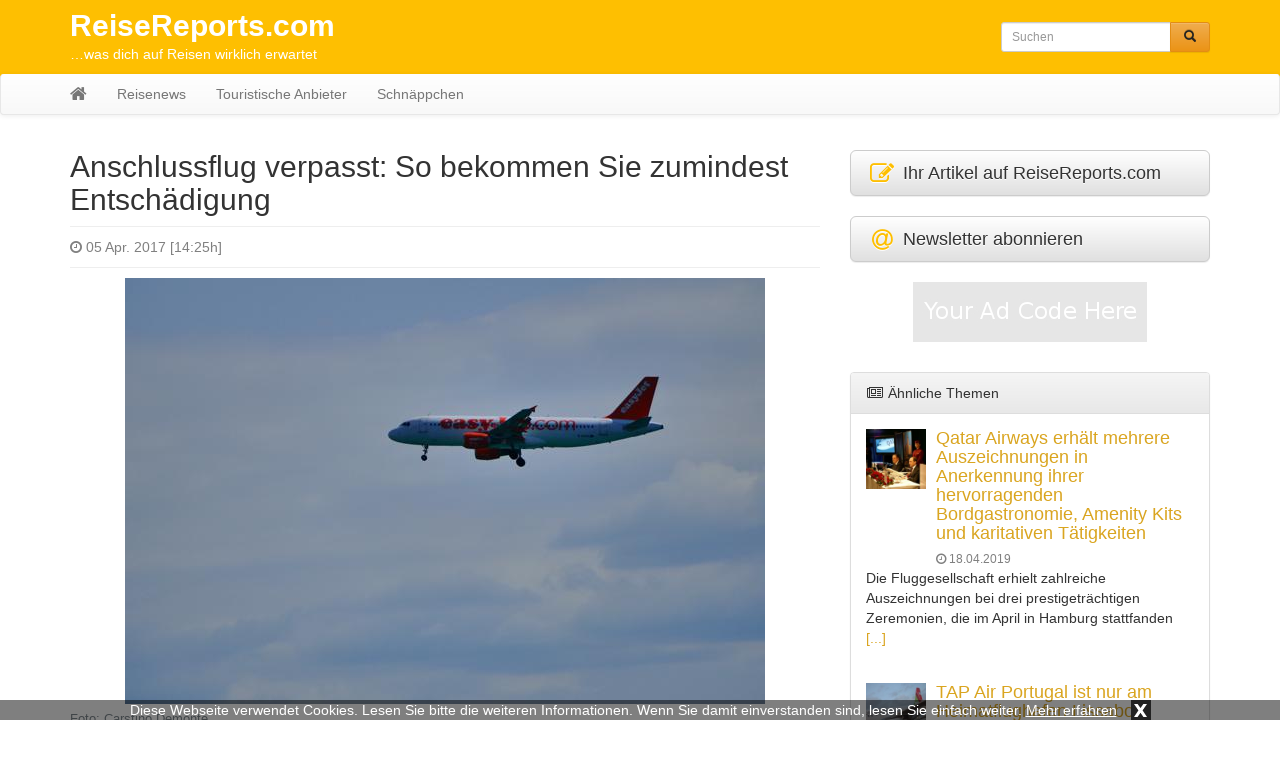

--- FILE ---
content_type: text/html; charset=UTF-8
request_url: https://reisereports.com/anschlussflug-verpasst-so-bekommen-sie-zumindest-entschaedigung/
body_size: 10349
content:
<!DOCTYPE html>
<html lang="de">
  	<head>
	    <meta charset="utf-8">
	    <meta http-equiv="X-UA-Compatible" content="IE=edge">
	    <meta name="viewport" content="width=device-width, initial-scale=1">
        <meta name="google-site-verification" content="Klll3T37r__e_rCrZ25KROPuUwkwaDzyqkA3clANpbs" />

	    
	     	    <meta name="description" content="Fluggäste sollten ihre Rechte kennen und wissen, dass sie Entschädigung bekommen können, wenn der nächste Flieger ohne sie abhebt: Passagiere, die auf mehrteilige Flüge innerhalb der EU gebucht sind, haben oft Anspruch auf Entschädigung, wenn der erste Flug verspätet ist und sie deshalb den Anschlussflug verpassen.">
    	<meta name="keywords" content="@Ryanair, Airberlin, Anschluss, Condor, Easyjet, Entschädigung, Eurowings, Fliegen, Flug, Fluggastrecht, Flugverspätung, Germanwings, Klage, Lufthansa, Luftverkehr, Norwegian, Schadensersatz, umsteigen, Verpflegung, Verspätung">
	    <title>Anschlussflug verpasst: So bekommen Sie zumindest Entschädigung - Reisereports.com</title>

	    
	    <!-- Bootstrap CSS -->
	    <link href="https://reisereports.com/wp-content/themes/reisereports/css/bootstrap.min.css" rel="stylesheet">
	    <link href="https://reisereports.com/wp-content/themes/reisereports/css/bootstrap-theme.min.css" rel="stylesheet">
	    <link href="https://reisereports.com/wp-content/themes/reisereports/css/font-awesome.min.css" rel="stylesheet">

	    <!-- Custom styles for this template -->
	    <link href="https://reisereports.com/wp-content/themes/reisereports/style.css?t=1769151921" rel="stylesheet">
  		<link href="https://reisereports.com/wp-content/themes/reisereports/css/lightbox.css" rel="stylesheet">

		<link rel="icon" href="https://reisereports.com/wp-content/themes/reisereports/favicon.ico" type="image/x-icon">

		<meta name='robots' content='max-image-preview:large' />
	<style>img:is([sizes="auto" i], [sizes^="auto," i]) { contain-intrinsic-size: 3000px 1500px }</style>
	<link rel="alternate" type="application/rss+xml" title="ReiseReports.com &raquo; Anschlussflug verpasst: So bekommen Sie zumindest Entschädigung-Kommentar-Feed" href="https://reisereports.com/anschlussflug-verpasst-so-bekommen-sie-zumindest-entschaedigung/feed/" />
<link rel='stylesheet' id='wp-block-library-css' href='https://reisereports.com/wp-includes/css/dist/block-library/style.min.css?ver=6.8.3' type='text/css' media='all' />
<style id='classic-theme-styles-inline-css' type='text/css'>
/*! This file is auto-generated */
.wp-block-button__link{color:#fff;background-color:#32373c;border-radius:9999px;box-shadow:none;text-decoration:none;padding:calc(.667em + 2px) calc(1.333em + 2px);font-size:1.125em}.wp-block-file__button{background:#32373c;color:#fff;text-decoration:none}
</style>
<style id='global-styles-inline-css' type='text/css'>
:root{--wp--preset--aspect-ratio--square: 1;--wp--preset--aspect-ratio--4-3: 4/3;--wp--preset--aspect-ratio--3-4: 3/4;--wp--preset--aspect-ratio--3-2: 3/2;--wp--preset--aspect-ratio--2-3: 2/3;--wp--preset--aspect-ratio--16-9: 16/9;--wp--preset--aspect-ratio--9-16: 9/16;--wp--preset--color--black: #000000;--wp--preset--color--cyan-bluish-gray: #abb8c3;--wp--preset--color--white: #ffffff;--wp--preset--color--pale-pink: #f78da7;--wp--preset--color--vivid-red: #cf2e2e;--wp--preset--color--luminous-vivid-orange: #ff6900;--wp--preset--color--luminous-vivid-amber: #fcb900;--wp--preset--color--light-green-cyan: #7bdcb5;--wp--preset--color--vivid-green-cyan: #00d084;--wp--preset--color--pale-cyan-blue: #8ed1fc;--wp--preset--color--vivid-cyan-blue: #0693e3;--wp--preset--color--vivid-purple: #9b51e0;--wp--preset--gradient--vivid-cyan-blue-to-vivid-purple: linear-gradient(135deg,rgba(6,147,227,1) 0%,rgb(155,81,224) 100%);--wp--preset--gradient--light-green-cyan-to-vivid-green-cyan: linear-gradient(135deg,rgb(122,220,180) 0%,rgb(0,208,130) 100%);--wp--preset--gradient--luminous-vivid-amber-to-luminous-vivid-orange: linear-gradient(135deg,rgba(252,185,0,1) 0%,rgba(255,105,0,1) 100%);--wp--preset--gradient--luminous-vivid-orange-to-vivid-red: linear-gradient(135deg,rgba(255,105,0,1) 0%,rgb(207,46,46) 100%);--wp--preset--gradient--very-light-gray-to-cyan-bluish-gray: linear-gradient(135deg,rgb(238,238,238) 0%,rgb(169,184,195) 100%);--wp--preset--gradient--cool-to-warm-spectrum: linear-gradient(135deg,rgb(74,234,220) 0%,rgb(151,120,209) 20%,rgb(207,42,186) 40%,rgb(238,44,130) 60%,rgb(251,105,98) 80%,rgb(254,248,76) 100%);--wp--preset--gradient--blush-light-purple: linear-gradient(135deg,rgb(255,206,236) 0%,rgb(152,150,240) 100%);--wp--preset--gradient--blush-bordeaux: linear-gradient(135deg,rgb(254,205,165) 0%,rgb(254,45,45) 50%,rgb(107,0,62) 100%);--wp--preset--gradient--luminous-dusk: linear-gradient(135deg,rgb(255,203,112) 0%,rgb(199,81,192) 50%,rgb(65,88,208) 100%);--wp--preset--gradient--pale-ocean: linear-gradient(135deg,rgb(255,245,203) 0%,rgb(182,227,212) 50%,rgb(51,167,181) 100%);--wp--preset--gradient--electric-grass: linear-gradient(135deg,rgb(202,248,128) 0%,rgb(113,206,126) 100%);--wp--preset--gradient--midnight: linear-gradient(135deg,rgb(2,3,129) 0%,rgb(40,116,252) 100%);--wp--preset--font-size--small: 13px;--wp--preset--font-size--medium: 20px;--wp--preset--font-size--large: 36px;--wp--preset--font-size--x-large: 42px;--wp--preset--spacing--20: 0.44rem;--wp--preset--spacing--30: 0.67rem;--wp--preset--spacing--40: 1rem;--wp--preset--spacing--50: 1.5rem;--wp--preset--spacing--60: 2.25rem;--wp--preset--spacing--70: 3.38rem;--wp--preset--spacing--80: 5.06rem;--wp--preset--shadow--natural: 6px 6px 9px rgba(0, 0, 0, 0.2);--wp--preset--shadow--deep: 12px 12px 50px rgba(0, 0, 0, 0.4);--wp--preset--shadow--sharp: 6px 6px 0px rgba(0, 0, 0, 0.2);--wp--preset--shadow--outlined: 6px 6px 0px -3px rgba(255, 255, 255, 1), 6px 6px rgba(0, 0, 0, 1);--wp--preset--shadow--crisp: 6px 6px 0px rgba(0, 0, 0, 1);}:where(.is-layout-flex){gap: 0.5em;}:where(.is-layout-grid){gap: 0.5em;}body .is-layout-flex{display: flex;}.is-layout-flex{flex-wrap: wrap;align-items: center;}.is-layout-flex > :is(*, div){margin: 0;}body .is-layout-grid{display: grid;}.is-layout-grid > :is(*, div){margin: 0;}:where(.wp-block-columns.is-layout-flex){gap: 2em;}:where(.wp-block-columns.is-layout-grid){gap: 2em;}:where(.wp-block-post-template.is-layout-flex){gap: 1.25em;}:where(.wp-block-post-template.is-layout-grid){gap: 1.25em;}.has-black-color{color: var(--wp--preset--color--black) !important;}.has-cyan-bluish-gray-color{color: var(--wp--preset--color--cyan-bluish-gray) !important;}.has-white-color{color: var(--wp--preset--color--white) !important;}.has-pale-pink-color{color: var(--wp--preset--color--pale-pink) !important;}.has-vivid-red-color{color: var(--wp--preset--color--vivid-red) !important;}.has-luminous-vivid-orange-color{color: var(--wp--preset--color--luminous-vivid-orange) !important;}.has-luminous-vivid-amber-color{color: var(--wp--preset--color--luminous-vivid-amber) !important;}.has-light-green-cyan-color{color: var(--wp--preset--color--light-green-cyan) !important;}.has-vivid-green-cyan-color{color: var(--wp--preset--color--vivid-green-cyan) !important;}.has-pale-cyan-blue-color{color: var(--wp--preset--color--pale-cyan-blue) !important;}.has-vivid-cyan-blue-color{color: var(--wp--preset--color--vivid-cyan-blue) !important;}.has-vivid-purple-color{color: var(--wp--preset--color--vivid-purple) !important;}.has-black-background-color{background-color: var(--wp--preset--color--black) !important;}.has-cyan-bluish-gray-background-color{background-color: var(--wp--preset--color--cyan-bluish-gray) !important;}.has-white-background-color{background-color: var(--wp--preset--color--white) !important;}.has-pale-pink-background-color{background-color: var(--wp--preset--color--pale-pink) !important;}.has-vivid-red-background-color{background-color: var(--wp--preset--color--vivid-red) !important;}.has-luminous-vivid-orange-background-color{background-color: var(--wp--preset--color--luminous-vivid-orange) !important;}.has-luminous-vivid-amber-background-color{background-color: var(--wp--preset--color--luminous-vivid-amber) !important;}.has-light-green-cyan-background-color{background-color: var(--wp--preset--color--light-green-cyan) !important;}.has-vivid-green-cyan-background-color{background-color: var(--wp--preset--color--vivid-green-cyan) !important;}.has-pale-cyan-blue-background-color{background-color: var(--wp--preset--color--pale-cyan-blue) !important;}.has-vivid-cyan-blue-background-color{background-color: var(--wp--preset--color--vivid-cyan-blue) !important;}.has-vivid-purple-background-color{background-color: var(--wp--preset--color--vivid-purple) !important;}.has-black-border-color{border-color: var(--wp--preset--color--black) !important;}.has-cyan-bluish-gray-border-color{border-color: var(--wp--preset--color--cyan-bluish-gray) !important;}.has-white-border-color{border-color: var(--wp--preset--color--white) !important;}.has-pale-pink-border-color{border-color: var(--wp--preset--color--pale-pink) !important;}.has-vivid-red-border-color{border-color: var(--wp--preset--color--vivid-red) !important;}.has-luminous-vivid-orange-border-color{border-color: var(--wp--preset--color--luminous-vivid-orange) !important;}.has-luminous-vivid-amber-border-color{border-color: var(--wp--preset--color--luminous-vivid-amber) !important;}.has-light-green-cyan-border-color{border-color: var(--wp--preset--color--light-green-cyan) !important;}.has-vivid-green-cyan-border-color{border-color: var(--wp--preset--color--vivid-green-cyan) !important;}.has-pale-cyan-blue-border-color{border-color: var(--wp--preset--color--pale-cyan-blue) !important;}.has-vivid-cyan-blue-border-color{border-color: var(--wp--preset--color--vivid-cyan-blue) !important;}.has-vivid-purple-border-color{border-color: var(--wp--preset--color--vivid-purple) !important;}.has-vivid-cyan-blue-to-vivid-purple-gradient-background{background: var(--wp--preset--gradient--vivid-cyan-blue-to-vivid-purple) !important;}.has-light-green-cyan-to-vivid-green-cyan-gradient-background{background: var(--wp--preset--gradient--light-green-cyan-to-vivid-green-cyan) !important;}.has-luminous-vivid-amber-to-luminous-vivid-orange-gradient-background{background: var(--wp--preset--gradient--luminous-vivid-amber-to-luminous-vivid-orange) !important;}.has-luminous-vivid-orange-to-vivid-red-gradient-background{background: var(--wp--preset--gradient--luminous-vivid-orange-to-vivid-red) !important;}.has-very-light-gray-to-cyan-bluish-gray-gradient-background{background: var(--wp--preset--gradient--very-light-gray-to-cyan-bluish-gray) !important;}.has-cool-to-warm-spectrum-gradient-background{background: var(--wp--preset--gradient--cool-to-warm-spectrum) !important;}.has-blush-light-purple-gradient-background{background: var(--wp--preset--gradient--blush-light-purple) !important;}.has-blush-bordeaux-gradient-background{background: var(--wp--preset--gradient--blush-bordeaux) !important;}.has-luminous-dusk-gradient-background{background: var(--wp--preset--gradient--luminous-dusk) !important;}.has-pale-ocean-gradient-background{background: var(--wp--preset--gradient--pale-ocean) !important;}.has-electric-grass-gradient-background{background: var(--wp--preset--gradient--electric-grass) !important;}.has-midnight-gradient-background{background: var(--wp--preset--gradient--midnight) !important;}.has-small-font-size{font-size: var(--wp--preset--font-size--small) !important;}.has-medium-font-size{font-size: var(--wp--preset--font-size--medium) !important;}.has-large-font-size{font-size: var(--wp--preset--font-size--large) !important;}.has-x-large-font-size{font-size: var(--wp--preset--font-size--x-large) !important;}
:where(.wp-block-post-template.is-layout-flex){gap: 1.25em;}:where(.wp-block-post-template.is-layout-grid){gap: 1.25em;}
:where(.wp-block-columns.is-layout-flex){gap: 2em;}:where(.wp-block-columns.is-layout-grid){gap: 2em;}
:root :where(.wp-block-pullquote){font-size: 1.5em;line-height: 1.6;}
</style>
<link rel="https://api.w.org/" href="https://reisereports.com/wp-json/" /><link rel="alternate" title="JSON" type="application/json" href="https://reisereports.com/wp-json/wp/v2/posts/54395" /><link rel="EditURI" type="application/rsd+xml" title="RSD" href="https://reisereports.com/xmlrpc.php?rsd" />
<meta name="generator" content="WordPress 6.8.3" />
<link rel="canonical" href="https://reisereports.com/anschlussflug-verpasst-so-bekommen-sie-zumindest-entschaedigung/" />
<link rel='shortlink' href='https://reisereports.com/?p=54395' />
<link rel="alternate" title="oEmbed (JSON)" type="application/json+oembed" href="https://reisereports.com/wp-json/oembed/1.0/embed?url=https%3A%2F%2Freisereports.com%2Fanschlussflug-verpasst-so-bekommen-sie-zumindest-entschaedigung%2F" />
<link rel="alternate" title="oEmbed (XML)" type="text/xml+oembed" href="https://reisereports.com/wp-json/oembed/1.0/embed?url=https%3A%2F%2Freisereports.com%2Fanschlussflug-verpasst-so-bekommen-sie-zumindest-entschaedigung%2F&#038;format=xml" />
<script src='https://www.touristikpresse.net/?dm=7d3f9db0a2648c66988df104bad97bfc&amp;action=load&amp;blogid=5&amp;siteid=1&amp;t=900044115&amp;back=https%3A%2F%2Freisereports.com%2Fanschlussflug-verpasst-so-bekommen-sie-zumindest-entschaedigung%2F' type='text/javascript'></script><style type="text/css">.recentcomments a{display:inline !important;padding:0 !important;margin:0 !important;}</style>
	    <!-- HTML5 shim and Respond.js IE8 support of HTML5 elements and media queries -->
	    
		<script>
  (function(i,s,o,g,r,a,m){i['GoogleAnalyticsObject']=r;i[r]=i[r]||function(){
  (i[r].q=i[r].q||[]).push(arguments)},i[r].l=1*new Date();a=s.createElement(o),
  m=s.getElementsByTagName(o)[0];a.async=1;a.src=g;m.parentNode.insertBefore(a,m)
  })(window,document,'script','//www.google-analytics.com/analytics.js','ga');

  ga('create', 'UA-75613208-1', 'auto');
  ga('send', 'pageview');
  ga('set', 'anonymizeIp', true);
</script>
		
  	</head>

  	<body>

  		  		<div class="collapse in" id="cookie-msg">
  			<span>Diese Webseite verwendet Cookies. Lesen Sie bitte die weiteren Informationen. Wenn Sie damit einverstanden sind, lesen Sie einfach weiter.</span>
  			<a id="learn-more-link" href="https://reisereports.com/agb">Mehr erfahren</a>
			<a id="close-btn" role="button" data-toggle="collapse" href="#cookie-msg" aria-expanded="false" aria-controls="cookie-msg">x</a>
  		</div>
  		
	  	<div id="header">

			<div class="container">

		  		<div class="row">
			      	<div class="col-xs-12 col-sm-8 col-md-8 col-lg-9">
		  				<a id="tp-title" href="https://reisereports.com/" title="ReiseReports.com">ReiseReports.com</a>
						<p>&#8230;was dich auf Reisen wirklich erwartet</p>
		  			</div>
			      	<div class="col-xs-12 col-sm-4 col-md-4 col-lg-3">
		  				<form action="https://reisereports.com/" method="get" class="navbar-form navbar-right">

	<!-- <label for="search">Search in https://reisereports.com/</label> 
	<input type="text" name="s" id="search" value="" class="form-control" placeholder="Search...">
	-->
	
    <div class="input-group input-group-sm">
    	<input type="text" name="s" id="search" value="" class="form-control" placeholder="Suchen">
      	<span class="input-group-btn">
      		<button type="submit" class="btn btn-warning" name="submit">
        		&nbsp;<span style="color:#222222" class="glyphicon glyphicon-search" aria-hidden="true"></span>&nbsp;
        	</button>
      	</span>
    </div>
    
</form>
		  			</div>
		  		</div>

			</div>

			<nav class="navbar navbar-default" style="margin-bottom:0px">

				<div class="container">

					<div class="navbar-header">
					   	<button type="button" class="navbar-toggle collapsed" data-toggle="collapse" data-target="#navbar" aria-expanded="false" aria-controls="navbar">
					        <span class="sr-only">Toggle navigation</span>
					        <span class="icon-bar"></span>
					        <span class="icon-bar"></span>
					        <span class="icon-bar"></span>
					   	</button>
          				<a class="navbar-brand" rel="nofollow" href="https://reisereports.com/"><i class="fa fa-home"></i></a>
					</div>

					<div id="navbar" class="navbar-collapse collapse">
					<ul id="menu-menu-1" class="nav navbar-nav"><li id="menu-item-12" class="menu-item menu-item-type-taxonomy menu-item-object-category current-post-ancestor current-menu-parent current-post-parent menu-item-12"><a href="https://reisereports.com/news/">Reisenews</a></li>
<li id="menu-item-54144" class="menu-item menu-item-type-taxonomy menu-item-object-category menu-item-54144"><a href="https://reisereports.com/datenbank/">Touristische Anbieter</a></li>
<li id="menu-item-13" class="menu-item menu-item-type-taxonomy menu-item-object-category menu-item-13"><a href="https://reisereports.com/schnaeppchen/">Schnäppchen</a></li>
</ul>
					</div>

				</div>
			</nav>

		</div>

<div class="container tp-content">
    	    
	<div class="row">
		<div class="col-xs-12 col-sm-12 col-md-8 col-lg-8">  
		
					
												
												
					<div class="tp-post">
							
						<h1>Anschlussflug verpasst: So bekommen Sie zumindest Entschädigung</h1>
						<hr style="margin: 10px 0px">
						<p class="tp-post-time"><i class="fa fa-clock-o"></i> 05 Apr. 2017 [14:25h]</p>
						<hr style="margin: 10px 0px">
							
												<div class="tp-post-img">
							<a class="example-image-link" href="https://www.touristikpresse.net/wp-content/uploads/2017/04/P1030392-s.jpg" data-lightbox="example-1" data-title="Foto: Carstino Demonte">
								<img class="example-image" alt="Anschlussflug verpasst: So bekommen Sie zumindest Entschädigung" src="https://www.touristikpresse.net/wp-content/uploads/2017/04/P1030392-s.jpg">
							</a>
							
															
							<p class="figure-caption">Foto: Carstino Demonte</p>
						</div>
												
						<ul style="list-style:none; text-align: center; padding-left: 0px">
						<li id="text-5" class="widget widget_text">			<div class="textwidget"><a href="http://urlaub.digital/" target="_blank"><img
class="img-responsive" alt="Urlaub.digital"
src="http://www.touristikpresse.net/wp-content/themes/touristikpresse/img/ban_urlaub_digital.jpg"></a></div>
		</li>
						</ul>	
						<br>
						
						<div class="tp-post-fulltext">
							<p><strong>Fluggäste sollten ihre Rechte kennen und wissen, dass sie Entschädigung bekommen können, wenn der nächste Flieger ohne sie abhebt: Passagiere, die auf mehrteilige Flüge innerhalb der EU gebucht sind, haben oft <a href="http://palma.guide/?s=Versp%C3%A4tung&amp;submit=">Anspruch auf Entschädigung</a>, wenn der erste Flug verspätet ist und sie deshalb den Anschlussflug verpassen.</strong></p>
<p><span id="more-54395"></span></p>
<div class="grid-row">
<div class="grid-col-3">
<div class="story-text serif">
<p>&nbsp;</p>
<p><i>Potsdam </i>&#8211; Die EU-Verordnung (EG) Nr. 261/2004 sieht vor, dass die Entschädigung im Fall von verpassten Anschlussflügen nur fällig wird, wenn alle Flüge in einer Transaktion gebucht wurden. Eve Büchner, Gründerin und CEO des Flugrechtsportals refund.me, weist darauf hin, dass kurze Umsteigzeiten immer ein Risiko darstellen und empfiehlt, die Flüge einer mehrteiligen Flugreise gemeinsam zu buchen.</p>
<p>&nbsp;</p>
<p>&#8222;Wenn die Reise in einer Transaktion gebucht werden, liegt es in der Verantwortung der Fluglinie sicherzustellen, dass die Passagiere ihre Anschlussflüge rechtzeitig erreichen. Hat der erste Flug Verspätung und Sie verpassen Ihren Anschlussflug, dann haben Sie in den meisten Fällen Anspruch auf Entschädigung&#8220;, sagt Eve Büchner. &#8222;Allerdings haben Sie kein Recht auf Entschädigung, von keiner der beiden Fluglinien, und es liegt in Ihrer eignen Verantwortung, Ihre Reise neu zu organisieren, wenn die Anschlussflüge einzeln gebucht werden.&#8220;</p>
<p>Wenn Fluggäste die Anschlussflüge aufgrund von Verspätungen der ersten Flüge verpassen, ist die Fluglinie verpflichtet, Alternativen zu organisieren und muss den Passagieren sogar Entschädigung zahlen, wenn sie Ihr Reiseziel mit mehr als drei Stunden Verspätung erreichen. Selbst wenn Einzelbuchungen zunächst etwas kostengünstiger sind, lohnt sich der Ärger nicht, wenn etwas schiefgeht und der Passagier auf dem Rollfeld steht und seinem Flieger hinterherwinkt.</p>
<p>Die geltende Verordnung EU-Verordnung (EG) Nr. 261/2004 schützt die Rechte der Fluggäste, die von Verspätungen, Ausfällen und Überbuchungen betroffen sind. Die Verordnung berücksichtigt die Verspätung am Zielort und damit auch eine kurze Verspätung eines Zubringerflugs, die das Erreichen des Anschlussfluges verhindert. Passagiere können bis zu EUR 600 Entschädigung von der Airline fordern.</p>
<p>Das trifft auf die geplante Partnerschaft zwischen Ryanair und Norwegian zu. Der irische Billigfluganbieter plant ab Mitte 2017 Anschlussflüge auf Norwegian anzubieten. Eine weitere neue Partnerschaft zwischen Cathay Pacific Airways und der Lufthansa Group ermöglicht Fluggästen mit nur einer Buchung aus Frankfurt, München, Wien und Zürich in Hongkong auf Cathay Pacific umzusteigen. In beiden Fällen wären Ryanair und Lufthansa für verpasste Anschlussflüge verantwortlich.</p>
</div>
</div>
</div>
						</div>
							
						<ul style="list-style:none; text-align: center; padding-left: 0px">
						<li id="text-6" class="widget widget_text">			<div class="textwidget">
<a href="http://palma.guide/" target="_blank"><img
class="img-responsive" alt="Palma.guide"
src="http://www.touristikpresse.net/wp-content/themes/touristikpresse/img/ban_palma_guide.jpg"></a>
</div>
		</li>
						</ul>	
						<br>
						
					</div>
							
					<div style="clear:both"></div>
						
										
			<hr>
				
				
			<!-- KATEGORIEN -->
									<div class="well well-sm"><i class="fa fa-info-circle fa-fw"></i> <a href="https://reisereports.com/news/allianzen/">Allianzen Kooperationen Kartelle</a>, <a href="https://reisereports.com/news/besserer-service/">Besserer Service?</a>, <a href="https://reisereports.com/news/billigflieger/">Billigflieger</a>, <a href="https://reisereports.com/news/destinationen/">Destinationen</a>, <a href="https://reisereports.com/palma/transport/fliegen/">Fliegen</a>, <a href="https://reisereports.com/palma/an-und-abreise/mit-dem-flugzeug/">Mit dem Flugzeug</a>, <a href="https://reisereports.com/news/">News</a>, <a href="https://reisereports.com/news/reiserecht/">Reiserecht</a>, <a href="https://reisereports.com/news/reisezusatzleistungen/">Reisezusatzleistungen</a>, <a href="https://reisereports.com/news/sicherheit/">Sicherheit</a>, <a href="https://reisereports.com/palma/transport/">Transport</a>, <a href="https://reisereports.com/news/travelequipment/">Travelequipment</a>, <a href="https://reisereports.com/news/umwelt/">Umwelt</a>, <a href="https://reisereports.com/news/verbaende/">Verbände</a>, <a href="https://reisereports.com/news/reisekasse/">Zahlungsmittel Reisekasse</a></div>
							
				
			<!-- SCHLAGWÖRTER -->
									<div class="well well-sm"><i class="fa fa-tags fa-fw"></i> <a href="https://reisereports.com/tag/ryanair/">@Ryanair</a>, <a href="https://reisereports.com/tag/airberlin/">Airberlin</a>, <a href="https://reisereports.com/tag/anschluss/">Anschluss</a>, <a href="https://reisereports.com/tag/condor/">Condor</a>, <a href="https://reisereports.com/tag/easyjet/">Easyjet</a>, <a href="https://reisereports.com/tag/entschaedigung/">Entschädigung</a>, <a href="https://reisereports.com/tag/eurowings/">Eurowings</a>, <a href="https://reisereports.com/tag/fliegen/">Fliegen</a>, <a href="https://reisereports.com/tag/flug/">Flug</a>, <a href="https://reisereports.com/tag/fluggastrecht/">Fluggastrecht</a>, <a href="https://reisereports.com/tag/flugverspaetung/">Flugverspätung</a>, <a href="https://reisereports.com/tag/germanwings/">Germanwings</a>, <a href="https://reisereports.com/tag/klage/">Klage</a>, <a href="https://reisereports.com/tag/lufthansa/">Lufthansa</a>, <a href="https://reisereports.com/tag/luftverkehr/">Luftverkehr</a>, <a href="https://reisereports.com/tag/norwegian/">Norwegian</a>, <a href="https://reisereports.com/tag/schadensersatz/">Schadensersatz</a>, <a href="https://reisereports.com/tag/umsteigen/">umsteigen</a>, <a href="https://reisereports.com/tag/verpflegung/">Verpflegung</a>, <a href="https://reisereports.com/tag/verspaetung/">Verspätung</a></div>
						
							
			<!-- KOMMENTARE -->
						
<div id="comments" class="comments-area">

	
		<br>

		<div id="respond" class="comment-respond">
		<h4 id="reply-title" class="comment-reply-title">Schreibe einen Kommentar <small><a rel="nofollow" id="cancel-comment-reply-link" href="/anschlussflug-verpasst-so-bekommen-sie-zumindest-entschaedigung/#respond" style="display:none;">Antwort abbrechen</a></small></h4><form action="https://reisereports.com/wp-comments-post.php" method="post" id="commentform" class="comment-form"><p class="comment-notes"><span id="email-notes">Deine E-Mail-Adresse wird nicht veröffentlicht.</span> <span class="required-field-message">Erforderliche Felder sind mit <span class="required">*</span> markiert</span></p><div class="form-group"><label for="comment">Kommentar</label><textarea id="comment" class="form-control" name="comment" cols="45" rows="8" aria-required="true"></textarea></div><div class="form-group"><label for="author">Name</label> <span class="required">*</span><input id="author" name="author" class="form-control input-sm" type="text" value="" size="30" /></div>
<div class="form-group"><label for="email">Email</label> <span class="required">*</span><input id="email" name="email" class="form-control input-sm" type="text" value="" size="30" /></div>
<p class="comment-form-cookies-consent"><input id="wp-comment-cookies-consent" name="wp-comment-cookies-consent" type="checkbox" value="yes" /> <label for="wp-comment-cookies-consent">Meinen Namen, meine E-Mail-Adresse und meine Website in diesem Browser für die nächste Kommentierung speichern.</label></p>
<p class="form-submit"><input name="submit" type="submit" id="submit" class="btn btn-primary btn-sm" value="Kommentar abschicken" /> <input type='hidden' name='comment_post_ID' value='54395' id='comment_post_ID' />
<input type='hidden' name='comment_parent' id='comment_parent' value='0' />
</p><p style="display: none;"><input type="hidden" id="akismet_comment_nonce" name="akismet_comment_nonce" value="303270d96e" /></p><p style="display: none !important;" class="akismet-fields-container" data-prefix="ak_"><label>&#916;<textarea name="ak_hp_textarea" cols="45" rows="8" maxlength="100"></textarea></label><input type="hidden" id="ak_js_1" name="ak_js" value="216"/><script>document.getElementById( "ak_js_1" ).setAttribute( "value", ( new Date() ).getTime() );</script></p></form>	</div><!-- #respond -->
	
</div><!-- .comments-area -->
						
			<hr>
								
			<br>
			<br>
			<br>
				
		</div>
	      	
	  	<div id="sidebar" class="col-xs-12 col-sm-12 col-md-4 col-lg-4">
	  		

	<div>
	<a class="btn btn-default btn-lg btn-block" style="text-align:left" href="https://touristikpr.eu/?s=5" target="_blank" rel="nofollow" role="button">
		<i class="fa fa-edit fa-lg fa-fw" style="color:#febf01" aria-hidden="true"></i>
		Ihr Artikel auf ReiseReports.com	</a>
</div>
<br>

<div>
	<a class="btn btn-default btn-lg btn-block" style="text-align:left" href="https://reisereports.reise.careers" target="_blank" rel="nofollow" role="button">
		<i class="fa fa-at fa-lg fa-fw" style="color:#febf01" aria-hidden="true"></i>
		Newsletter abonnieren
	</a>
</div>
<br>
<ul style="list-style:none; text-align: center; padding-left: 0px">
<li id="text-3" class="widget widget_text">			<div class="textwidget"><a href="#"><img style="width: 100%; max-width: 234px; height: auto" src="http://palma.digital/wp-content/themes/palmadigital/img/half-banner.jpg" alt=""></a></div>
		</li>
</ul>	
<br>   
		<div id="tp-sidebar-catalog" class="panel panel-default">
	  	<div class="panel-heading"><i class="fa fa-newspaper-o fa-fw"></i> &Auml;hnliche Themen</div>
	  	<div class="panel-body">
	 	
	 		<div class="media">
	 		
			  	<div class="media-left">
			  	
				    <a rel="nofollow" href="https://reisereports.com/qatar-airways-erhaelt-mehrere-auszeichnungen-in-anerkennung-ihrer-hervorragenden-bordgastronomie-amenity-kits-und-karitativen-taetigkeiten/">
				      	<img class="media-object" src="https://www.touristikpresse.net/wp-content/uploads/2018/02/DSC05371-1000-150x150.jpg" alt="Qatar Airways erhält mehrere Auszeichnungen in Anerkennung ihrer hervorragenden Bordgastronomie, Amenity Kits und karitativen Tätigkeiten" style="max-width:60px; height:auto">
				    </a>
				    
			  	</div>
			  
			  	<div class="media-body">
			  	
				    <h4 class="media-heading"><a href="https://reisereports.com/qatar-airways-erhaelt-mehrere-auszeichnungen-in-anerkennung-ihrer-hervorragenden-bordgastronomie-amenity-kits-und-karitativen-taetigkeiten/">Qatar Airways erhält mehrere Auszeichnungen in Anerkennung ihrer hervorragenden Bordgastronomie, Amenity Kits und karitativen Tätigkeiten</a></h4>
					<span style="color:grey;font-size:12px"><i class="fa fa-clock-o"></i> 18.04.2019</span>
				    
			  	</div>
			  
			</div>
			<div class="tp-excerpt"><p>Die Fluggesellschaft erhielt zahlreiche Auszeichnungen bei drei prestigeträchtigen Zeremonien, die im April in Hamburg stattfanden </p>
<a href="https://reisereports.com/qatar-airways-erhaelt-mehrere-auszeichnungen-in-anerkennung-ihrer-hervorragenden-bordgastronomie-amenity-kits-und-karitativen-taetigkeiten/" rel="nofollow">[...]</a></div>
			<br>
	 		
	 		<div class="media">
	 		
			  	<div class="media-left">
			  	
				    <a rel="nofollow" href="https://reisereports.com/tap-air-portugal-ist-nur-am-heimatflughafen-lissabon-puenktlichste-airline/">
				      	<img class="media-object" src="https://www.touristikpresse.net/wp-content/uploads/2015/12/news_34464-150x150.jpg" alt="TAP Air Portugal ist nur am Heimatflughafen Lissabon pünktlichste Airline" style="max-width:60px; height:auto">
				    </a>
				    
			  	</div>
			  
			  	<div class="media-body">
			  	
				    <h4 class="media-heading"><a href="https://reisereports.com/tap-air-portugal-ist-nur-am-heimatflughafen-lissabon-puenktlichste-airline/">TAP Air Portugal ist nur am Heimatflughafen Lissabon pünktlichste Airline</a></h4>
					<span style="color:grey;font-size:12px"><i class="fa fa-clock-o"></i> 17.04.2019</span>
				    
			  	</div>
			  
			</div>
			<div class="tp-excerpt"><p>Offenbar nur an ihrem Heimatflughafen zählt die portugiesische Airline TAP Air Portugal zu den Punktsiegern bei der Pünktlichkeit. Dort heben nach eigenen Angaben jedenfalls 83 Prozent der Maschinen planmäßig ab. </p>
<a href="https://reisereports.com/tap-air-portugal-ist-nur-am-heimatflughafen-lissabon-puenktlichste-airline/" rel="nofollow">[...]</a></div>
			<br>
	 		
	 		<div class="media">
	 		
			  	<div class="media-left">
			  	
				    <a rel="nofollow" href="https://reisereports.com/chaos-flugsommer-2019-verbesserungen-der-fluggastrechteverordnung-koennten-zu-einer-schnelleren-auszahlung-fuer-passagiere-fuehren/">
				      	<img class="media-object" src="https://www.touristikpresse.net/wp-content/uploads/2018/02/P1290630-s-150x150.jpg" alt="Chaos-Flugsommer 2019: Verbesserungen der Fluggastrechteverordnung könnten zu einer schnelleren Auszahlung für Passagiere führen" style="max-width:60px; height:auto">
				    </a>
				    
			  	</div>
			  
			  	<div class="media-body">
			  	
				    <h4 class="media-heading"><a href="https://reisereports.com/chaos-flugsommer-2019-verbesserungen-der-fluggastrechteverordnung-koennten-zu-einer-schnelleren-auszahlung-fuer-passagiere-fuehren/">Chaos-Flugsommer 2019: Verbesserungen der Fluggastrechteverordnung könnten zu einer schnelleren Auszahlung für Passagiere führen</a></h4>
					<span style="color:grey;font-size:12px"><i class="fa fa-clock-o"></i> 15.04.2019</span>
				    
			  	</div>
			  
			</div>
			<div class="tp-excerpt"><p>Dreh und Angelpunkt wäre eine verpflichtende Bekanntgabe der Ursache für das Flugproblem seitens des Luftfahrtunternehmens.</p>
<a href="https://reisereports.com/chaos-flugsommer-2019-verbesserungen-der-fluggastrechteverordnung-koennten-zu-einer-schnelleren-auszahlung-fuer-passagiere-fuehren/" rel="nofollow">[...]</a></div>
			<br>
	 		 	
		</div>
	</div>
	 <ul style="list-style:none; text-align: center; padding-left: 0px">
<li id="text-4" class="widget widget_text">			<div class="textwidget"><a href="#"><img style="width: 100%; max-width: 300px; height: auto" src="http://palma.digital/wp-content/themes/palmadigital/img/medium-rectangle.jpg" alt=""></a></div>
		</li>
</ul>	
<br>   		
	<!-- Letzte Nachrichten -->
	<div id="tp-sidebar-catalog" class="panel panel-default">
	  	<div class="panel-heading"><i class="fa fa-newspaper-o fa-fw"></i> Letzte Nachrichten</div>
	  	<div class="panel-body">
							
		 		<div class="media">
		 		
				  	<div class="media-left">
					    <a rel="nofollow" href="https://reisereports.com/urlaubsbarometer-2021-42-prozent-der-befragten-deutschen-haben-konkrete-urlaubsplaene-fuer-den-sommer/">
					      	<img class="media-object" src="https://www.touristikpresse.net/wp-content/uploads/2017/06/DSC06614-1000-150x150.jpg" alt="Urlaubsbarometer 2021: 42 Prozent der befragten Deutschen haben konkrete Urlaubspläne für den Sommer" style="max-width:60px; height:auto">
					    </a>
				  	</div>
				  
				  	<div class="media-body">
					    <h4 class="media-heading"><a href="https://reisereports.com/urlaubsbarometer-2021-42-prozent-der-befragten-deutschen-haben-konkrete-urlaubsplaene-fuer-den-sommer/">Urlaubsbarometer 2021: 42 Prozent der befragten Deutschen haben konkrete Urlaubspläne für den Sommer</a></h4>
						<span style="color:grey;font-size:12px"><i class="fa fa-clock-o"></i> 11.07.2021</span>
				  	</div>
				  
				</div>
				<div class="tp-excerpt">Um der Frage auf den Grund zu gehen, wie sich das Reiseverhalten während der Coronakrise verändert hat, befragte das unabhängige Institut Ipsos Public Affairs im Auftrag des Versicherers Europ Assistance im Mai 2021 online 14.000 Menschen aus 14 Ländern. Die Studie jährt sich damit zum 20. Mal. <a href="" rel="nofollow">[...]</a></div>
				<br>
		 		
		 		<div class="media">
		 		
				  	<div class="media-left">
					    <a rel="nofollow" href="https://reisereports.com/coronapass-suedtirol-familienurlaub-im-familienhotel-cavallino-bianco-dolomiten/">
					      	<img class="media-object" src="https://www.touristikpresse.net/wp-content/uploads/2021/05/©-Hannes-Niederkofle_Spa-Grand-Hotel.jpg-150x150.jpg" alt="CoronaPass Südtirol: Familienurlaub im Familienhotel Cavallino Bianco Dolomiten" style="max-width:60px; height:auto">
					    </a>
				  	</div>
				  
				  	<div class="media-body">
					    <h4 class="media-heading"><a href="https://reisereports.com/coronapass-suedtirol-familienurlaub-im-familienhotel-cavallino-bianco-dolomiten/">CoronaPass Südtirol: Familienurlaub im Familienhotel Cavallino Bianco Dolomiten</a></h4>
						<span style="color:grey;font-size:12px"><i class="fa fa-clock-o"></i> 30.05.2021</span>
				  	</div>
				  
				</div>
				<div class="tp-excerpt">Touristische Reisen nach Südtirol sind ab sofort ohne Quarantänepflicht möglich, die Grenzen sind passierbar und Südtirol ist gelbe Zone. Besonders der Aufenthalt in der Autonomen Provinz Bozen-Südtirol garantiert eine hohe Sicherheit, da hier der CoronaPass Südtirol, Vorläufer des europäischen Green Pass, im Unterschied zu allen anderen italienischen und europäischen Urlaubsdestinationen zum Einsatz kommt. <a href="" rel="nofollow">[...]</a></div>
				<br>
		 		
		 		<div class="media">
		 		
				  	<div class="media-left">
					    <a rel="nofollow" href="https://reisereports.com/kattowitz-und-mallorca-waren-die-renner-dortmund-mit-mehr-passagieren-in-den-osterferien/">
					      	<img class="media-object" src="https://www.touristikpresse.net/wp-content/uploads/2018/04/P1300712-s-150x150.jpg" alt="Kattowitz und Mallorca waren die Renner: Dortmund mit mehr Passagieren in den Osterferien" style="max-width:60px; height:auto">
					    </a>
				  	</div>
				  
				  	<div class="media-body">
					    <h4 class="media-heading"><a href="https://reisereports.com/kattowitz-und-mallorca-waren-die-renner-dortmund-mit-mehr-passagieren-in-den-osterferien/">Kattowitz und Mallorca waren die Renner: Dortmund mit mehr Passagieren in den Osterferien</a></h4>
						<span style="color:grey;font-size:12px"><i class="fa fa-clock-o"></i> 01.05.2019</span>
				  	</div>
				  
				</div>
				<div class="tp-excerpt">Die erste große Reisewelle in diesem Jahr brachte dem Dortmunder Flughafen ein sattes Passagierplus. <a href="" rel="nofollow">[...]</a></div>
				<br>
		 		  	</div>
	</div>
	
		<!-- Datenbank -->
		<div id="tp-sidebar-catalog" class="panel panel-default">
		  	<div class="panel-heading"><i class="fa fa-building-o"></i> Touristische Anbieter</div>
		  	<div class="panel-body">
		<ul>							<li>
					<a href="https://reisereports.com/sunexpress-tochterfirma-von-lufthansa-turkish-airlines/"><strong>SunExpress (Tochterfirma von Lufthansa + Turkish Airlines)</strong></a>
					<div class="tp-excerpt"><p>SunExpress Güneş Ekspress Havacılık A.Ş., abgekürzt: SunExpress, ist eine deutsch-türkische Fluggesellschaft (Joint Venture der Deutschen Lufth</p>
<a href="https://reisereports.com/sunexpress-tochterfirma-von-lufthansa-turkish-airlines/" rel="nofollow">[...]</a></div>
					<p style="margin-bottom: 15px; margin-top: 4px"><i class="fa fa-external-link fa-lg fa-fw"></i> Mehr zum Thema: <a href="https://reisereports.com/datenbank/luftverkehr-2/charterairlines/">Charter-Airlines</a></p>
				</li>
										<li>
					<a href="https://reisereports.com/regent-berlin/"><strong>Regent Berlin</strong></a>
					<div class="tp-excerpt"><p>Das The Regent Berlin liegt am Gendarmenmarkt mit wunderschönem Blick auf den Französischen Dom und das Konzerthaus. Der Boulevard Unter den Linden,</p>
<a href="https://reisereports.com/regent-berlin/" rel="nofollow">[...]</a></div>
					<p style="margin-bottom: 15px; margin-top: 4px"><i class="fa fa-external-link fa-lg fa-fw"></i> Mehr zum Thema: <a href="https://reisereports.com/datenbank/hotellerie-2/citybusinesshotels/">City &amp; Business Hotels</a></p>
				</li>
										<li>
					<a href="https://reisereports.com/duesseldorf-international-dus/"><strong>Düsseldorf International (DUS)</strong></a>
					<div class="tp-excerpt"><p>Weitere Informationen zum Flughafen Düsseldorf finden Sie demnächst an dieser Stelle</p>
<a href="https://reisereports.com/duesseldorf-international-dus/" rel="nofollow">[...]</a></div>
					<p style="margin-bottom: 15px; margin-top: 4px"><i class="fa fa-external-link fa-lg fa-fw"></i> Mehr zum Thema: <a href="https://reisereports.com/datenbank/luftverkehr-2/flughaefen-deutschland-oesterreich-schweiz/">Flughäfen Deutschland</a></p>
				</li>
			</ul>			<p class="text-right"><a href="https://reisereports.com/touristische-anbieter/" rel="nofollow"><strong>weitere </strong>Anbieter</a></p>
			
		  	</div>
		</div>
		
		<div style="text-align:center">
			<a rel="nofollow" href="http://www.sprachen.de/" target="_blank"><img style="display:inline-block" class="img-responsive" src="https://reisereports.com/wp-content/themes/reisereports/img/ban_sprachen.gif" alt="sprachen.de"></a>
		</div>
		<br>
			
	  	</div>
	  			
	</div>
      	
</div>	


		<footer class="footer">
	      	<div class="container">
	      	
	      		<div class="row">
	      		
					<div class="col-xs-12 col-sm-12 col-md-12 col-lg-12 text-center">
					
			        	<ul id="footerinfo">
			        		<li>&copy; 2026 <a href="https://reisereports.com/">Reisereports.com</a>
						   	<li id="nav_menu-2" class="widget widget_nav_menu"><div class="menu-footermenu-container"><ul id="menu-footermenu" class="menu"><li id="menu-item-19" class="menu-item menu-item-type-post_type menu-item-object-page menu-item-19"><a href="https://reisereports.com/kontakt/">Kontakt</a></li>
<li id="menu-item-54187" class="menu-item menu-item-type-post_type menu-item-object-page menu-item-54187"><a href="https://reisereports.com/datenschutz/">Datenschutz</a></li>
<li id="menu-item-18" class="menu-item menu-item-type-post_type menu-item-object-page menu-item-18"><a href="https://reisereports.com/impressum/">Impressum / Legal</a></li>
</ul></div></li>
				      	</ul>	
				      	
					</div>
					<!-- 
			        	<ul>
						   							    				      	</ul>	
				      	 -->
	      		</div>
	      	</div>
	    </footer>
	    
		<script type="speculationrules">
{"prefetch":[{"source":"document","where":{"and":[{"href_matches":"\/*"},{"not":{"href_matches":["\/wp-*.php","\/wp-admin\/*","\/wp-content\/uploads\/sites\/5\/*","\/wp-content\/*","\/wp-content\/plugins\/*","\/wp-content\/themes\/reisereports\/*","\/*\\?(.+)"]}},{"not":{"selector_matches":"a[rel~=\"nofollow\"]"}},{"not":{"selector_matches":".no-prefetch, .no-prefetch a"}}]},"eagerness":"conservative"}]}
</script>
<script defer type="text/javascript" src="https://reisereports.com/wp-content/plugins/akismet/_inc/akismet-frontend.js?ver=1756080489" id="akismet-frontend-js"></script>

	    <!-- Bootstrap core JavaScript  -->
	    <script src="https://reisereports.com/wp-content/themes/reisereports/js/jQuery.js"></script>
	    <script src="https://reisereports.com/wp-content/themes/reisereports/js/bootstrap.min.js"></script>
  		<script src="https://reisereports.com/wp-content/themes/reisereports/js/lightbox.js"></script>
	    <script src="https://reisereports.com/wp-content/themes/reisereports/js/script.js"></script>
	    
		<script>
	    	$('#cookie-msg').on('hide.bs.collapse', function () {
	    		hideCookieMsg();
	    	})
		</script>
	  <script type='text/javascript'>
(function () {
var scriptProto = 'https:' == document.location.protocol ? 'https://' : 'http://';
var script = document.createElement('script');
script.type = 'text/javascript';
script.async = true;
script.src = scriptProto+'js.srvtrck.com/v1/js?api_key=66f33c74ffc1f8ebaddbaaecfe15c469&site_id=bdebb0fd16bf4f22a5b722791079a625';
(document.getElementsByTagName('head')[0] || document.body).appendChild(script);
})();
</script>
	</body>
</html>
